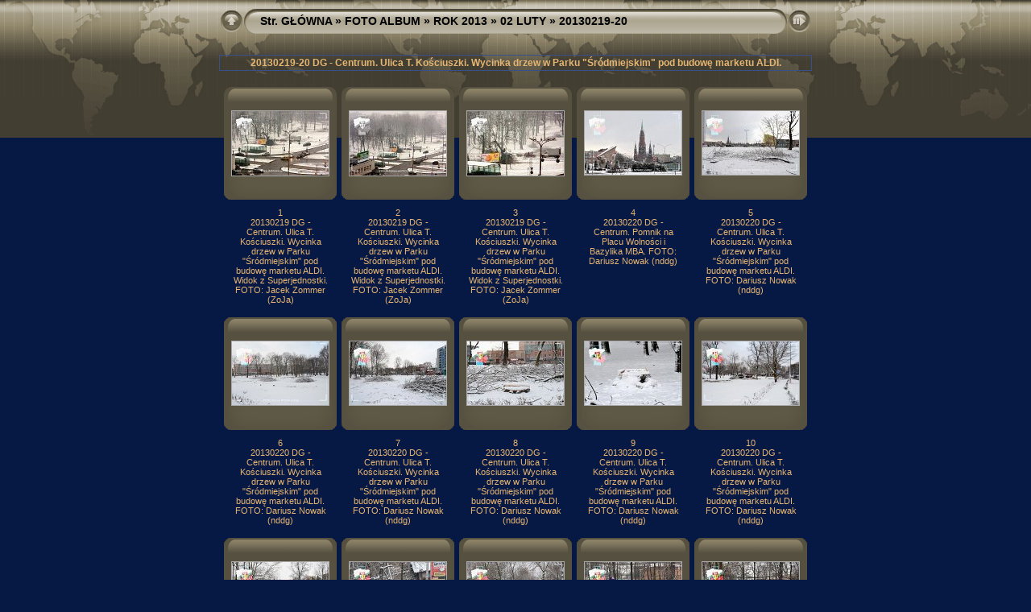

--- FILE ---
content_type: text/html
request_url: https://dabrowa.pl/DG_FOTO_ALBUM/ALBUM/ROK_2013/02_LUTY/20130219-20/index.html
body_size: 39411
content:
<!DOCTYPE html PUBLIC "-//W3C//DTD XHTML 1.0 Transitional//EN" "http://www.w3.org/TR/xhtml1/DTD/xhtml1-transitional.dtd">
<html xmlns="http://www.w3.org/1999/xhtml" lang="pl" xml:lang="pl">

<!-- Free version -->
<!-- saved from url=(0014)about:internet -->
<!-- saved from url=(0014)about:internet -->
<head>
<title>Str. GŁÓWNA/FOTO ALBUM/ROK 2013/02 LUTY/20130219-20</title>
<meta http-equiv="Content-Type" content="text/html;charset=UTF-8" />
<meta name="Keywords" content="photo,album,gallery,20130219-20" />
<meta name="Description" content="20130219-20 DG - Centrum. Ulica T. Kościuszki. Wycinka drzew w Parku &quot;Śródmiejskim&quot; pod budowę marketu ALDI." />
<meta http-equiv="Page-Enter" content="blendTrans(Duration=)" />
<meta http-equiv="Page-Exit" content="blendTrans(Duration=)" />
<script type="text/javascript">
/* <![CDATA[ */
function preventDefault(e) {
	if (document.addEventListener) e.preventDefault();
	else e.returnValue=false;
	return false;
}
function keypress(e) {
	if(typeof _jaWidgetFocus != 'undefined' && _jaWidgetFocus) return true;
	if(!e) var e = window.event;
	if(e.keyCode) keyCode = e.keyCode; 
	else if(e.which) keyCode = e.which;
	switch(keyCode) {
		case 8: window.location="../index.html"; return preventDefault(e); break;
		case 63273: case 36: window.location="index.html"; return preventDefault(e); break;
		case 63275: case 35: window.location="index.html"; return preventDefault(e); break;
		case 32: show_down(); setTimeout('show_out()', 200); return preventDefault(e); break;
		case 13: window.location="slides/20130219x01_pldg_centrum_kosciuszki_park-srodmiejski_wycinka_zoja.html?show_param=4"; return preventDefault(e); break;
	}
	return true;
}
function setuplisteners() {
	if (document.addEventListener) document.addEventListener('keypress',keypress,false);
	else if (document.attachEvent) document.attachEvent('onkeydown',keypress);
}
up0 = new Image(31,31); up0.src = "../../../res/up.gif";
up1 = new Image(31,31); up1.src = "../../../res/up1.gif";
next0 = new Image(31,31); next0.src = "../../../res/next.gif";
next1 = new Image(31,31); next1.src = "../../../res/next1.gif";
prev0 = new Image(31,31); prev0.src = "../../../res/prev.gif";
prev1 = new Image(31,31); prev1.src = "../../../res/prev1.gif";
show0 = new Image(31,31);show0.src = "../../../res/show.gif";
show1 = new Image(31,31);show1.src = "../../../res/show1.gif";
stop0 = new Image(31,31);stop0.src = "../../../res/stop.gif";
stop1 = new Image(31,31);stop1.src = "../../../res/stop1.gif";

var delay = 4;
function show_over() { 
	document.getElementById("show").src = show1.src;;
}
function show_out() { 
	document.getElementById("show").src = show0.src;
}
function show_down() { 
	window.location="slides/20130219x01_pldg_centrum_kosciuszki_park-srodmiejski_wycinka_zoja.html?show_param="+delay+ "";
}
function change_delay() { 
	delay = prompt('opóźnienie', 4);
}
function redirect() {
}
function generatenew(fDays) {
  now = new Date();
  nDays = now.getTime() / 86400000;
  if((nDays - fDays) <= 7)
    document.write('<span class="newlabel">&nbsp;NOWY&nbsp;<\/span>&nbsp;');
}

top.window.moveTo(0,0);
if (document.all) {
	top.window.resizeTo(screen.availWidth,screen.availHeight);
}
else if (document.layers || document.getElementById) {
	if (top.window.outerHeight < screen.availHeight || top.window.outerWidth < screen.availWidth) {
		top.window.outerHeight = screen.availHeight;
		top.window.outerWidth = screen.availWidth;
	}
}
window.onload = function() {
	setuplisteners();
};
/* ]]> */
</script>



<link rel="stylesheet" type="text/css" href="../../../res/styles.css" />
<link rel="alternate" href="album.rss" type="application/rss+xml"/>
</head>

<body id="body">
<div style="margin-left:auto; margin-right:auto; padding-bottom:10px; text-align:center;">
<table style="height:54px;" align="center" cellspacing="0" cellpadding="0" border="0">
<tr><td>
<!-- Header of index pages -->
<table style="width:736px;" cellspacing="0" cellpadding="0" border="0">
<tr>
<td style="width:31px">
    <a href="../index.html"><img style="border:0;" src="../../../res/up.gif" onmouseover="this.src=up1.src" onmouseout="this.src=up0.src" width="31" height="31" title=" Do góry jeden poziom " alt="Up" id="up" /></a></td>
<td style="width:20px;">
  <img style="border:0;" src="../../../res/hdr_left.gif" alt="" /></td>
<td style="text-align:left; background:transparent url(../../../res/hdr_mid.gif); background-repeat: repeat-x; white-space:nowrap;" class="title"><a href="http://www.dabrowa.biz" target="_parent">Str. GŁÓWNA</a> &raquo; <a href="../../../index.html">FOTO ALBUM</a> &raquo; <a href="../../index.html">ROK 2013</a> &raquo; <a href="../index.html">02 LUTY</a> &raquo; 20130219-20 </td>
<td style="width:20px;">
  <img style="border:0;" src="../../../res/hdr_right.gif" alt="" /></td>
<td style="width:31px;"> <!-- Start/Stop slideshow button -->
  <a href="javascript:void(0)"><img style="border:0;" onmouseover="show_over();" onmouseout="show_out();" onmousedown="show_down();" ondblclick="change_delay();" src="../../../res/show.gif" width="31" height="31" title=" Uruchom/zatrzymaj pokaz slajdów - Podwójne kliknięcie, aby zmienić szybkość " alt="Slideshow" id="show" /></a></td>
</tr></table>
</td></tr></table>
<br />
<table style="width:736px;" align="center" class="infotable" cellspacing="0" cellpadding="2">
<tr><td align="center" class="comment">20130219-20 DG - Centrum. Ulica T. Kościuszki. Wycinka drzew w Parku "Śródmiejskim" pod budowę marketu ALDI.</td></tr>

</table><br />



<!-- Thumbnail images -->

<table align="center" cellspacing="6" cellpadding="0" border="0">
<tr><td style="vertical-align:top; text-align:center;"><table width="140" align="center" border="0" cellspacing="0" cellpadding="0">
<tr><td style="width:140px; height:140px; background:url(../../../res/dia.gif); background-repeat:no-repeat; margin-left:auto; margin-right:auto; text-align:center;">
<a href="slides/20130219x01_pldg_centrum_kosciuszki_park-srodmiejski_wycinka_zoja.html">
<img  class="image" src="thumbs/20130219x01_pldg_centrum_kosciuszki_park-srodmiejski_wycinka_zoja.jpg" width="120" height="80" title=" 20130219 DG - Centrum. Ulica T. Kościuszki. Wycinka drzew w Parku &quot;Śródmiejskim&quot; pod budowę marketu ALDI. Widok z Superjednostki. FOTO: Jacek Zommer (ZoJa) " alt="20130219x01_pldg_centrum_kosciuszki_park-srodmiejski_wycinka_zoja" /></a></td></tr>
</table>
<div style="width:120px; padding:10px; overflow:hidden; text-align:center;" class="smalltxt">
<script type="text/javascript">generatenew(15756);</script><a href="slides/20130219x01_pldg_centrum_kosciuszki_park-srodmiejski_wycinka_zoja.html">1</a><br /><a href="slides/20130219x01_pldg_centrum_kosciuszki_park-srodmiejski_wycinka_zoja.html">20130219 DG - Centrum. Ulica T. Kościuszki. Wycinka drzew w Parku "Śródmiejskim" pod budowę marketu ALDI. Widok z Superjednostki. FOTO: Jacek Zommer (ZoJa)</a>
</div>
</td>
<td style="vertical-align:top; text-align:center;"><table width="140" align="center" border="0" cellspacing="0" cellpadding="0">
<tr><td style="width:140px; height:140px; background:url(../../../res/dia.gif); background-repeat:no-repeat; margin-left:auto; margin-right:auto; text-align:center;">
<a href="slides/20130219x02_pldg_centrum_kosciuszki_park-srodmiejski_wycinka_zoja.html">
<img  class="image" src="thumbs/20130219x02_pldg_centrum_kosciuszki_park-srodmiejski_wycinka_zoja.jpg" width="120" height="80" title=" 20130219 DG - Centrum. Ulica T. Kościuszki. Wycinka drzew w Parku &quot;Śródmiejskim&quot; pod budowę marketu ALDI. Widok z Superjednostki. FOTO: Jacek Zommer (ZoJa) " alt="20130219x02_pldg_centrum_kosciuszki_park-srodmiejski_wycinka_zoja" /></a></td></tr>
</table>
<div style="width:120px; padding:10px; overflow:hidden; text-align:center;" class="smalltxt">
<script type="text/javascript">generatenew(15756);</script><a href="slides/20130219x02_pldg_centrum_kosciuszki_park-srodmiejski_wycinka_zoja.html">2</a><br /><a href="slides/20130219x02_pldg_centrum_kosciuszki_park-srodmiejski_wycinka_zoja.html">20130219 DG - Centrum. Ulica T. Kościuszki. Wycinka drzew w Parku "Śródmiejskim" pod budowę marketu ALDI. Widok z Superjednostki. FOTO: Jacek Zommer (ZoJa)</a>
</div>
</td>
<td style="vertical-align:top; text-align:center;"><table width="140" align="center" border="0" cellspacing="0" cellpadding="0">
<tr><td style="width:140px; height:140px; background:url(../../../res/dia.gif); background-repeat:no-repeat; margin-left:auto; margin-right:auto; text-align:center;">
<a href="slides/20130219x03_pldg_centrum_kosciuszki_park-srodmiejski_wycinka_zoja.html">
<img  class="image" src="thumbs/20130219x03_pldg_centrum_kosciuszki_park-srodmiejski_wycinka_zoja.jpg" width="120" height="80" title=" 20130219 DG - Centrum. Ulica T. Kościuszki. Wycinka drzew w Parku &quot;Śródmiejskim&quot; pod budowę marketu ALDI. Widok z Superjednostki. FOTO: Jacek Zommer (ZoJa) " alt="20130219x03_pldg_centrum_kosciuszki_park-srodmiejski_wycinka_zoja" /></a></td></tr>
</table>
<div style="width:120px; padding:10px; overflow:hidden; text-align:center;" class="smalltxt">
<script type="text/javascript">generatenew(15756);</script><a href="slides/20130219x03_pldg_centrum_kosciuszki_park-srodmiejski_wycinka_zoja.html">3</a><br /><a href="slides/20130219x03_pldg_centrum_kosciuszki_park-srodmiejski_wycinka_zoja.html">20130219 DG - Centrum. Ulica T. Kościuszki. Wycinka drzew w Parku "Śródmiejskim" pod budowę marketu ALDI. Widok z Superjednostki. FOTO: Jacek Zommer (ZoJa)</a>
</div>
</td>
<td style="vertical-align:top; text-align:center;"><table width="140" align="center" border="0" cellspacing="0" cellpadding="0">
<tr><td style="width:140px; height:140px; background:url(../../../res/dia.gif); background-repeat:no-repeat; margin-left:auto; margin-right:auto; text-align:center;">
<a href="slides/20130220_01_pldg_centrum_kosciuszki_park-srodmiejski_wycinka_protest.html">
<img  class="image" src="thumbs/20130220_01_pldg_centrum_kosciuszki_park-srodmiejski_wycinka_protest.jpg" width="120" height="79" title=" 20130220 DG - Centrum. Pomnik na Placu Wolności i Bazylika MBA. FOTO: Dariusz Nowak (nddg) " alt="20130220_01_pldg_centrum_kosciuszki_park-srodmiejski_wycinka_protest" /></a></td></tr>
</table>
<div style="width:120px; padding:10px; overflow:hidden; text-align:center;" class="smalltxt">
<script type="text/javascript">generatenew(15756);</script><a href="slides/20130220_01_pldg_centrum_kosciuszki_park-srodmiejski_wycinka_protest.html">4</a><br /><a href="slides/20130220_01_pldg_centrum_kosciuszki_park-srodmiejski_wycinka_protest.html">20130220 DG - Centrum. Pomnik na Placu Wolności i Bazylika MBA. FOTO: Dariusz Nowak (nddg)</a>
</div>
</td>
<td style="vertical-align:top; text-align:center;"><table width="140" align="center" border="0" cellspacing="0" cellpadding="0">
<tr><td style="width:140px; height:140px; background:url(../../../res/dia.gif); background-repeat:no-repeat; margin-left:auto; margin-right:auto; text-align:center;">
<a href="slides/20130220_02_pldg_centrum_kosciuszki_park-srodmiejski_wycinka_protest.html">
<img  class="image" src="thumbs/20130220_02_pldg_centrum_kosciuszki_park-srodmiejski_wycinka_protest.jpg" width="120" height="79" title=" 20130220 DG - Centrum. Ulica T. Kościuszki. Wycinka drzew w Parku &quot;Śródmiejskim&quot; pod budowę marketu ALDI. FOTO: Dariusz Nowak (nddg) " alt="20130220_02_pldg_centrum_kosciuszki_park-srodmiejski_wycinka_protest" /></a></td></tr>
</table>
<div style="width:120px; padding:10px; overflow:hidden; text-align:center;" class="smalltxt">
<script type="text/javascript">generatenew(15756);</script><a href="slides/20130220_02_pldg_centrum_kosciuszki_park-srodmiejski_wycinka_protest.html">5</a><br /><a href="slides/20130220_02_pldg_centrum_kosciuszki_park-srodmiejski_wycinka_protest.html">20130220 DG - Centrum. Ulica T. Kościuszki. Wycinka drzew w Parku "Śródmiejskim" pod budowę marketu ALDI. FOTO: Dariusz Nowak (nddg)</a>
</div>
</td></tr>
<tr><td style="vertical-align:top; text-align:center;"><table width="140" align="center" border="0" cellspacing="0" cellpadding="0">
<tr><td style="width:140px; height:140px; background:url(../../../res/dia.gif); background-repeat:no-repeat; margin-left:auto; margin-right:auto; text-align:center;">
<a href="slides/20130220_03_pldg_centrum_kosciuszki_park-srodmiejski_wycinka_protest.html">
<img  class="image" src="thumbs/20130220_03_pldg_centrum_kosciuszki_park-srodmiejski_wycinka_protest.jpg" width="120" height="79" title=" 20130220 DG - Centrum. Ulica T. Kościuszki. Wycinka drzew w Parku &quot;Śródmiejskim&quot; pod budowę marketu ALDI. FOTO: Dariusz Nowak (nddg) " alt="20130220_03_pldg_centrum_kosciuszki_park-srodmiejski_wycinka_protest" /></a></td></tr>
</table>
<div style="width:120px; padding:10px; overflow:hidden; text-align:center;" class="smalltxt">
<script type="text/javascript">generatenew(15756);</script><a href="slides/20130220_03_pldg_centrum_kosciuszki_park-srodmiejski_wycinka_protest.html">6</a><br /><a href="slides/20130220_03_pldg_centrum_kosciuszki_park-srodmiejski_wycinka_protest.html">20130220 DG - Centrum. Ulica T. Kościuszki. Wycinka drzew w Parku "Śródmiejskim" pod budowę marketu ALDI. FOTO: Dariusz Nowak (nddg)</a>
</div>
</td>
<td style="vertical-align:top; text-align:center;"><table width="140" align="center" border="0" cellspacing="0" cellpadding="0">
<tr><td style="width:140px; height:140px; background:url(../../../res/dia.gif); background-repeat:no-repeat; margin-left:auto; margin-right:auto; text-align:center;">
<a href="slides/20130220_05_pldg_centrum_kosciuszki_park-srodmiejski_wycinka_protest.html">
<img  class="image" src="thumbs/20130220_05_pldg_centrum_kosciuszki_park-srodmiejski_wycinka_protest.jpg" width="120" height="79" title=" 20130220 DG - Centrum. Ulica T. Kościuszki. Wycinka drzew w Parku &quot;Śródmiejskim&quot; pod budowę marketu ALDI. FOTO: Dariusz Nowak (nddg) " alt="20130220_05_pldg_centrum_kosciuszki_park-srodmiejski_wycinka_protest" /></a></td></tr>
</table>
<div style="width:120px; padding:10px; overflow:hidden; text-align:center;" class="smalltxt">
<script type="text/javascript">generatenew(15756);</script><a href="slides/20130220_05_pldg_centrum_kosciuszki_park-srodmiejski_wycinka_protest.html">7</a><br /><a href="slides/20130220_05_pldg_centrum_kosciuszki_park-srodmiejski_wycinka_protest.html">20130220 DG - Centrum. Ulica T. Kościuszki. Wycinka drzew w Parku "Śródmiejskim" pod budowę marketu ALDI. FOTO: Dariusz Nowak (nddg)</a>
</div>
</td>
<td style="vertical-align:top; text-align:center;"><table width="140" align="center" border="0" cellspacing="0" cellpadding="0">
<tr><td style="width:140px; height:140px; background:url(../../../res/dia.gif); background-repeat:no-repeat; margin-left:auto; margin-right:auto; text-align:center;">
<a href="slides/20130220_06_pldg_centrum_kosciuszki_park-srodmiejski_wycinka_protest.html">
<img  class="image" src="thumbs/20130220_06_pldg_centrum_kosciuszki_park-srodmiejski_wycinka_protest.jpg" width="120" height="79" title=" 20130220 DG - Centrum. Ulica T. Kościuszki. Wycinka drzew w Parku &quot;Śródmiejskim&quot; pod budowę marketu ALDI. FOTO: Dariusz Nowak (nddg) " alt="20130220_06_pldg_centrum_kosciuszki_park-srodmiejski_wycinka_protest" /></a></td></tr>
</table>
<div style="width:120px; padding:10px; overflow:hidden; text-align:center;" class="smalltxt">
<script type="text/javascript">generatenew(15756);</script><a href="slides/20130220_06_pldg_centrum_kosciuszki_park-srodmiejski_wycinka_protest.html">8</a><br /><a href="slides/20130220_06_pldg_centrum_kosciuszki_park-srodmiejski_wycinka_protest.html">20130220 DG - Centrum. Ulica T. Kościuszki. Wycinka drzew w Parku "Śródmiejskim" pod budowę marketu ALDI. FOTO: Dariusz Nowak (nddg)</a>
</div>
</td>
<td style="vertical-align:top; text-align:center;"><table width="140" align="center" border="0" cellspacing="0" cellpadding="0">
<tr><td style="width:140px; height:140px; background:url(../../../res/dia.gif); background-repeat:no-repeat; margin-left:auto; margin-right:auto; text-align:center;">
<a href="slides/20130220_08_pldg_centrum_kosciuszki_park-srodmiejski_wycinka_protest.html">
<img  class="image" src="thumbs/20130220_08_pldg_centrum_kosciuszki_park-srodmiejski_wycinka_protest.jpg" width="120" height="79" title=" 20130220 DG - Centrum. Ulica T. Kościuszki. Wycinka drzew w Parku &quot;Śródmiejskim&quot; pod budowę marketu ALDI. FOTO: Dariusz Nowak (nddg) " alt="20130220_08_pldg_centrum_kosciuszki_park-srodmiejski_wycinka_protest" /></a></td></tr>
</table>
<div style="width:120px; padding:10px; overflow:hidden; text-align:center;" class="smalltxt">
<script type="text/javascript">generatenew(15756);</script><a href="slides/20130220_08_pldg_centrum_kosciuszki_park-srodmiejski_wycinka_protest.html">9</a><br /><a href="slides/20130220_08_pldg_centrum_kosciuszki_park-srodmiejski_wycinka_protest.html">20130220 DG - Centrum. Ulica T. Kościuszki. Wycinka drzew w Parku "Śródmiejskim" pod budowę marketu ALDI. FOTO: Dariusz Nowak (nddg)</a>
</div>
</td>
<td style="vertical-align:top; text-align:center;"><table width="140" align="center" border="0" cellspacing="0" cellpadding="0">
<tr><td style="width:140px; height:140px; background:url(../../../res/dia.gif); background-repeat:no-repeat; margin-left:auto; margin-right:auto; text-align:center;">
<a href="slides/20130220_09_pldg_centrum_kosciuszki_park-srodmiejski_wycinka_protest.html">
<img  class="image" src="thumbs/20130220_09_pldg_centrum_kosciuszki_park-srodmiejski_wycinka_protest.jpg" width="120" height="79" title=" 20130220 DG - Centrum. Ulica T. Kościuszki. Wycinka drzew w Parku &quot;Śródmiejskim&quot; pod budowę marketu ALDI. FOTO: Dariusz Nowak (nddg) " alt="20130220_09_pldg_centrum_kosciuszki_park-srodmiejski_wycinka_protest" /></a></td></tr>
</table>
<div style="width:120px; padding:10px; overflow:hidden; text-align:center;" class="smalltxt">
<script type="text/javascript">generatenew(15756);</script><a href="slides/20130220_09_pldg_centrum_kosciuszki_park-srodmiejski_wycinka_protest.html">10</a><br /><a href="slides/20130220_09_pldg_centrum_kosciuszki_park-srodmiejski_wycinka_protest.html">20130220 DG - Centrum. Ulica T. Kościuszki. Wycinka drzew w Parku "Śródmiejskim" pod budowę marketu ALDI. FOTO: Dariusz Nowak (nddg)</a>
</div>
</td></tr>
<tr><td style="vertical-align:top; text-align:center;"><table width="140" align="center" border="0" cellspacing="0" cellpadding="0">
<tr><td style="width:140px; height:140px; background:url(../../../res/dia.gif); background-repeat:no-repeat; margin-left:auto; margin-right:auto; text-align:center;">
<a href="slides/20130220_10_pldg_centrum_kosciuszki_park-srodmiejski_wycinka_protest.html">
<img  class="image" src="thumbs/20130220_10_pldg_centrum_kosciuszki_park-srodmiejski_wycinka_protest.jpg" width="120" height="79" title=" 20130220 DG - Centrum. Ulica T. Kościuszki. Wycinka drzew w Parku &quot;Śródmiejskim&quot; pod budowę marketu ALDI. FOTO: Dariusz Nowak (nddg) " alt="20130220_10_pldg_centrum_kosciuszki_park-srodmiejski_wycinka_protest" /></a></td></tr>
</table>
<div style="width:120px; padding:10px; overflow:hidden; text-align:center;" class="smalltxt">
<script type="text/javascript">generatenew(15756);</script><a href="slides/20130220_10_pldg_centrum_kosciuszki_park-srodmiejski_wycinka_protest.html">11</a><br /><a href="slides/20130220_10_pldg_centrum_kosciuszki_park-srodmiejski_wycinka_protest.html">20130220 DG - Centrum. Ulica T. Kościuszki. Wycinka drzew w Parku "Śródmiejskim" pod budowę marketu ALDI. FOTO: Dariusz Nowak (nddg)</a>
</div>
</td>
<td style="vertical-align:top; text-align:center;"><table width="140" align="center" border="0" cellspacing="0" cellpadding="0">
<tr><td style="width:140px; height:140px; background:url(../../../res/dia.gif); background-repeat:no-repeat; margin-left:auto; margin-right:auto; text-align:center;">
<a href="slides/20130220_12_pldg_centrum_kosciuszki_park-srodmiejski_wycinka_protest.html">
<img  class="image" src="thumbs/20130220_12_pldg_centrum_kosciuszki_park-srodmiejski_wycinka_protest.jpg" width="120" height="79" title=" 20130220 DG - Centrum. Ulica T. Kościuszki. Wycinka drzew w Parku &quot;Śródmiejskim&quot; pod budowę marketu ALDI. FOTO: Dariusz Nowak (nddg) " alt="20130220_12_pldg_centrum_kosciuszki_park-srodmiejski_wycinka_protest" /></a></td></tr>
</table>
<div style="width:120px; padding:10px; overflow:hidden; text-align:center;" class="smalltxt">
<script type="text/javascript">generatenew(15756);</script><a href="slides/20130220_12_pldg_centrum_kosciuszki_park-srodmiejski_wycinka_protest.html">12</a><br /><a href="slides/20130220_12_pldg_centrum_kosciuszki_park-srodmiejski_wycinka_protest.html">20130220 DG - Centrum. Ulica T. Kościuszki. Wycinka drzew w Parku "Śródmiejskim" pod budowę marketu ALDI. FOTO: Dariusz Nowak (nddg)</a>
</div>
</td>
<td style="vertical-align:top; text-align:center;"><table width="140" align="center" border="0" cellspacing="0" cellpadding="0">
<tr><td style="width:140px; height:140px; background:url(../../../res/dia.gif); background-repeat:no-repeat; margin-left:auto; margin-right:auto; text-align:center;">
<a href="slides/20130220_13_pldg_centrum_kosciuszki_park-srodmiejski_wycinka_protest.html">
<img  class="image" src="thumbs/20130220_13_pldg_centrum_kosciuszki_park-srodmiejski_wycinka_protest.jpg" width="120" height="79" title=" 20130220 DG - Centrum. Ulica T. Kościuszki. Wycinka drzew w Parku &quot;Śródmiejskim&quot; pod budowę marketu ALDI. FOTO: Dariusz Nowak (nddg) " alt="20130220_13_pldg_centrum_kosciuszki_park-srodmiejski_wycinka_protest" /></a></td></tr>
</table>
<div style="width:120px; padding:10px; overflow:hidden; text-align:center;" class="smalltxt">
<script type="text/javascript">generatenew(15756);</script><a href="slides/20130220_13_pldg_centrum_kosciuszki_park-srodmiejski_wycinka_protest.html">13</a><br /><a href="slides/20130220_13_pldg_centrum_kosciuszki_park-srodmiejski_wycinka_protest.html">20130220 DG - Centrum. Ulica T. Kościuszki. Wycinka drzew w Parku "Śródmiejskim" pod budowę marketu ALDI. FOTO: Dariusz Nowak (nddg)</a>
</div>
</td>
<td style="vertical-align:top; text-align:center;"><table width="140" align="center" border="0" cellspacing="0" cellpadding="0">
<tr><td style="width:140px; height:140px; background:url(../../../res/dia.gif); background-repeat:no-repeat; margin-left:auto; margin-right:auto; text-align:center;">
<a href="slides/20130220_14_pldg_centrum_kosciuszki_park-srodmiejski_wycinka_protest.html">
<img  class="image" src="thumbs/20130220_14_pldg_centrum_kosciuszki_park-srodmiejski_wycinka_protest.jpg" width="120" height="79" title=" 20130220 DG - Centrum. Ulica T. Kościuszki. Wycinka drzew w Parku &quot;Śródmiejskim&quot; pod budowę marketu ALDI. Protest mieszkańców. FOTO: Dariusz Nowak (nddg) " alt="20130220_14_pldg_centrum_kosciuszki_park-srodmiejski_wycinka_protest" /></a></td></tr>
</table>
<div style="width:120px; padding:10px; overflow:hidden; text-align:center;" class="smalltxt">
<script type="text/javascript">generatenew(15756);</script><a href="slides/20130220_14_pldg_centrum_kosciuszki_park-srodmiejski_wycinka_protest.html">14</a><br /><a href="slides/20130220_14_pldg_centrum_kosciuszki_park-srodmiejski_wycinka_protest.html">20130220 DG - Centrum. Ulica T. Kościuszki. Wycinka drzew w Parku "Śródmiejskim" pod budowę marketu ALDI. Protest mieszkańców. FOTO: Dariusz Nowak (nddg)</a>
</div>
</td>
<td style="vertical-align:top; text-align:center;"><table width="140" align="center" border="0" cellspacing="0" cellpadding="0">
<tr><td style="width:140px; height:140px; background:url(../../../res/dia.gif); background-repeat:no-repeat; margin-left:auto; margin-right:auto; text-align:center;">
<a href="slides/20130220_15_pldg_centrum_kosciuszki_park-srodmiejski_wycinka_protest.html">
<img  class="image" src="thumbs/20130220_15_pldg_centrum_kosciuszki_park-srodmiejski_wycinka_protest.jpg" width="120" height="79" title=" 20130220 DG - Centrum. Ulica T. Kościuszki. Wycinka drzew w Parku &quot;Śródmiejskim&quot; pod budowę marketu ALDI. Protest mieszkańców. FOTO: Dariusz Nowak (nddg) " alt="20130220_15_pldg_centrum_kosciuszki_park-srodmiejski_wycinka_protest" /></a></td></tr>
</table>
<div style="width:120px; padding:10px; overflow:hidden; text-align:center;" class="smalltxt">
<script type="text/javascript">generatenew(15756);</script><a href="slides/20130220_15_pldg_centrum_kosciuszki_park-srodmiejski_wycinka_protest.html">15</a><br /><a href="slides/20130220_15_pldg_centrum_kosciuszki_park-srodmiejski_wycinka_protest.html">20130220 DG - Centrum. Ulica T. Kościuszki. Wycinka drzew w Parku "Śródmiejskim" pod budowę marketu ALDI. Protest mieszkańców. FOTO: Dariusz Nowak (nddg)</a>
</div>
</td></tr>
<tr><td style="vertical-align:top; text-align:center;"><table width="140" align="center" border="0" cellspacing="0" cellpadding="0">
<tr><td style="width:140px; height:140px; background:url(../../../res/dia.gif); background-repeat:no-repeat; margin-left:auto; margin-right:auto; text-align:center;">
<a href="slides/20130220_16_pldg_centrum_kosciuszki_park-srodmiejski_wycinka_protest.html">
<img  class="image" src="thumbs/20130220_16_pldg_centrum_kosciuszki_park-srodmiejski_wycinka_protest.jpg" width="120" height="79" title=" 20130220 DG - Centrum. Ulica T. Kościuszki. Wycinka drzew w Parku &quot;Śródmiejskim&quot; pod budowę marketu ALDI. Protest mieszkańców. Bass Taipan i Robert Strzała. FOTO: Dariusz Nowak (nddg) " alt="20130220_16_pldg_centrum_kosciuszki_park-srodmiejski_wycinka_protest" /></a></td></tr>
</table>
<div style="width:120px; padding:10px; overflow:hidden; text-align:center;" class="smalltxt">
<script type="text/javascript">generatenew(15756);</script><a href="slides/20130220_16_pldg_centrum_kosciuszki_park-srodmiejski_wycinka_protest.html">16</a><br /><a href="slides/20130220_16_pldg_centrum_kosciuszki_park-srodmiejski_wycinka_protest.html">20130220 DG - Centrum. Ulica T. Kościuszki. Wycinka drzew w Parku "Śródmiejskim" pod budowę marketu ALDI. Protest mieszkańców. Bass Taipan i Robert Strzała. FOTO: Dariusz Nowak (nddg)</a>
</div>
</td>
<td style="vertical-align:top; text-align:center;"><table width="140" align="center" border="0" cellspacing="0" cellpadding="0">
<tr><td style="width:140px; height:140px; background:url(../../../res/dia.gif); background-repeat:no-repeat; margin-left:auto; margin-right:auto; text-align:center;">
<a href="slides/20130220_17_pldg_centrum_kosciuszki_park-srodmiejski_wycinka_protest.html">
<img  class="image" src="thumbs/20130220_17_pldg_centrum_kosciuszki_park-srodmiejski_wycinka_protest.jpg" width="120" height="79" title=" 20130220 DG - Centrum. Ulica T. Kościuszki. Wycinka drzew w Parku &quot;Śródmiejskim&quot; pod budowę marketu ALDI. Protest mieszkańców. Bass Taipan i Robert Strzała. FOTO: Dariusz Nowak (nddg) " alt="20130220_17_pldg_centrum_kosciuszki_park-srodmiejski_wycinka_protest" /></a></td></tr>
</table>
<div style="width:120px; padding:10px; overflow:hidden; text-align:center;" class="smalltxt">
<script type="text/javascript">generatenew(15756);</script><a href="slides/20130220_17_pldg_centrum_kosciuszki_park-srodmiejski_wycinka_protest.html">17</a><br /><a href="slides/20130220_17_pldg_centrum_kosciuszki_park-srodmiejski_wycinka_protest.html">20130220 DG - Centrum. Ulica T. Kościuszki. Wycinka drzew w Parku "Śródmiejskim" pod budowę marketu ALDI. Protest mieszkańców. Bass Taipan i Robert Strzała. FOTO: Dariusz Nowak (nddg)</a>
</div>
</td>
<td style="vertical-align:top; text-align:center;"><table width="140" align="center" border="0" cellspacing="0" cellpadding="0">
<tr><td style="width:140px; height:140px; background:url(../../../res/dia.gif); background-repeat:no-repeat; margin-left:auto; margin-right:auto; text-align:center;">
<a href="slides/20130220_18_pldg_centrum_kosciuszki_park-srodmiejski_wycinka_protest.html">
<img  class="image" src="thumbs/20130220_18_pldg_centrum_kosciuszki_park-srodmiejski_wycinka_protest.jpg" width="120" height="79" title=" 20130220 DG - Centrum. Ulica T. Kościuszki. Wycinka drzew w Parku &quot;Śródmiejskim&quot; pod budowę marketu ALDI. FOTO: Dariusz Nowak (nddg) " alt="20130220_18_pldg_centrum_kosciuszki_park-srodmiejski_wycinka_protest" /></a></td></tr>
</table>
<div style="width:120px; padding:10px; overflow:hidden; text-align:center;" class="smalltxt">
<script type="text/javascript">generatenew(15756);</script><a href="slides/20130220_18_pldg_centrum_kosciuszki_park-srodmiejski_wycinka_protest.html">18</a><br /><a href="slides/20130220_18_pldg_centrum_kosciuszki_park-srodmiejski_wycinka_protest.html">20130220 DG - Centrum. Ulica T. Kościuszki. Wycinka drzew w Parku "Śródmiejskim" pod budowę marketu ALDI. FOTO: Dariusz Nowak (nddg)</a>
</div>
</td>
<td style="vertical-align:top; text-align:center;"><table width="140" align="center" border="0" cellspacing="0" cellpadding="0">
<tr><td style="width:140px; height:140px; background:url(../../../res/dia.gif); background-repeat:no-repeat; margin-left:auto; margin-right:auto; text-align:center;">
<a href="slides/20130220_19_pldg_centrum_kosciuszki_park-srodmiejski_wycinka_protest.html">
<img  class="image" src="thumbs/20130220_19_pldg_centrum_kosciuszki_park-srodmiejski_wycinka_protest.jpg" width="120" height="79" title=" 20130220 DG - Centrum. Ulica T. Kościuszki. Wycinka drzew w Parku &quot;Śródmiejskim&quot; pod budowę marketu ALDI. FOTO: Dariusz Nowak (nddg) " alt="20130220_19_pldg_centrum_kosciuszki_park-srodmiejski_wycinka_protest" /></a></td></tr>
</table>
<div style="width:120px; padding:10px; overflow:hidden; text-align:center;" class="smalltxt">
<script type="text/javascript">generatenew(15756);</script><a href="slides/20130220_19_pldg_centrum_kosciuszki_park-srodmiejski_wycinka_protest.html">19</a><br /><a href="slides/20130220_19_pldg_centrum_kosciuszki_park-srodmiejski_wycinka_protest.html">20130220 DG - Centrum. Ulica T. Kościuszki. Wycinka drzew w Parku "Śródmiejskim" pod budowę marketu ALDI. FOTO: Dariusz Nowak (nddg)</a>
</div>
</td>
<td style="vertical-align:top; text-align:center;"><table width="140" align="center" border="0" cellspacing="0" cellpadding="0">
<tr><td style="width:140px; height:140px; background:url(../../../res/dia.gif); background-repeat:no-repeat; margin-left:auto; margin-right:auto; text-align:center;">
<a href="slides/20130220_20_pldg_centrum_kosciuszki_park-srodmiejski_wycinka_protest.html">
<img  class="image" src="thumbs/20130220_20_pldg_centrum_kosciuszki_park-srodmiejski_wycinka_protest.jpg" width="120" height="79" title=" 20130220 DG - Centrum. Ulica T. Kościuszki. Wycinka drzew w Parku &quot;Śródmiejskim&quot; pod budowę marketu ALDI. FOTO: Dariusz Nowak (nddg) " alt="20130220_20_pldg_centrum_kosciuszki_park-srodmiejski_wycinka_protest" /></a></td></tr>
</table>
<div style="width:120px; padding:10px; overflow:hidden; text-align:center;" class="smalltxt">
<script type="text/javascript">generatenew(15756);</script><a href="slides/20130220_20_pldg_centrum_kosciuszki_park-srodmiejski_wycinka_protest.html">20</a><br /><a href="slides/20130220_20_pldg_centrum_kosciuszki_park-srodmiejski_wycinka_protest.html">20130220 DG - Centrum. Ulica T. Kościuszki. Wycinka drzew w Parku "Śródmiejskim" pod budowę marketu ALDI. FOTO: Dariusz Nowak (nddg)</a>
</div>
</td></tr>
<tr><td style="vertical-align:top; text-align:center;"><table width="140" align="center" border="0" cellspacing="0" cellpadding="0">
<tr><td style="width:140px; height:140px; background:url(../../../res/dia.gif); background-repeat:no-repeat; margin-left:auto; margin-right:auto; text-align:center;">
<a href="slides/20130220_21_pldg_centrum_kosciuszki_park-srodmiejski_wycinka_protest.html">
<img  class="image" src="thumbs/20130220_21_pldg_centrum_kosciuszki_park-srodmiejski_wycinka_protest.jpg" width="120" height="79" title=" 20130220 DG - Centrum. Ulica T. Kościuszki. Wycinka drzew w Parku &quot;Śródmiejskim&quot; pod budowę marketu ALDI. FOTO: Dariusz Nowak (nddg) " alt="20130220_21_pldg_centrum_kosciuszki_park-srodmiejski_wycinka_protest" /></a></td></tr>
</table>
<div style="width:120px; padding:10px; overflow:hidden; text-align:center;" class="smalltxt">
<script type="text/javascript">generatenew(15756);</script><a href="slides/20130220_21_pldg_centrum_kosciuszki_park-srodmiejski_wycinka_protest.html">21</a><br /><a href="slides/20130220_21_pldg_centrum_kosciuszki_park-srodmiejski_wycinka_protest.html">20130220 DG - Centrum. Ulica T. Kościuszki. Wycinka drzew w Parku "Śródmiejskim" pod budowę marketu ALDI. FOTO: Dariusz Nowak (nddg)</a>
</div>
</td>
<td style="vertical-align:top; text-align:center;"><table width="140" align="center" border="0" cellspacing="0" cellpadding="0">
<tr><td style="width:140px; height:140px; background:url(../../../res/dia.gif); background-repeat:no-repeat; margin-left:auto; margin-right:auto; text-align:center;">
<a href="slides/20130220_22_pldg_centrum_kosciuszki_park-srodmiejski_wycinka_protest.html">
<img  class="image" src="thumbs/20130220_22_pldg_centrum_kosciuszki_park-srodmiejski_wycinka_protest.jpg" width="120" height="79" title=" 20130220 DG - Centrum. Ulica T. Kościuszki. Wycinka drzew w Parku &quot;Śródmiejskim&quot; pod budowę marketu ALDI. FOTO: Dariusz Nowak (nddg) " alt="20130220_22_pldg_centrum_kosciuszki_park-srodmiejski_wycinka_protest" /></a></td></tr>
</table>
<div style="width:120px; padding:10px; overflow:hidden; text-align:center;" class="smalltxt">
<script type="text/javascript">generatenew(15756);</script><a href="slides/20130220_22_pldg_centrum_kosciuszki_park-srodmiejski_wycinka_protest.html">22</a><br /><a href="slides/20130220_22_pldg_centrum_kosciuszki_park-srodmiejski_wycinka_protest.html">20130220 DG - Centrum. Ulica T. Kościuszki. Wycinka drzew w Parku "Śródmiejskim" pod budowę marketu ALDI. FOTO: Dariusz Nowak (nddg)</a>
</div>
</td>
<td style="vertical-align:top; text-align:center;"><table width="140" align="center" border="0" cellspacing="0" cellpadding="0">
<tr><td style="width:140px; height:140px; background:url(../../../res/dia.gif); background-repeat:no-repeat; margin-left:auto; margin-right:auto; text-align:center;">
<a href="slides/20130220_23_pldg_centrum_kosciuszki_park-srodmiejski_wycinka_protest.html">
<img  class="image" src="thumbs/20130220_23_pldg_centrum_kosciuszki_park-srodmiejski_wycinka_protest.jpg" width="120" height="79" title=" 20130220 DG - Centrum. Ulica T. Kościuszki. Wycinka drzew w Parku &quot;Śródmiejskim&quot; pod budowę marketu ALDI. FOTO: Dariusz Nowak (nddg) " alt="20130220_23_pldg_centrum_kosciuszki_park-srodmiejski_wycinka_protest" /></a></td></tr>
</table>
<div style="width:120px; padding:10px; overflow:hidden; text-align:center;" class="smalltxt">
<script type="text/javascript">generatenew(15756);</script><a href="slides/20130220_23_pldg_centrum_kosciuszki_park-srodmiejski_wycinka_protest.html">23</a><br /><a href="slides/20130220_23_pldg_centrum_kosciuszki_park-srodmiejski_wycinka_protest.html">20130220 DG - Centrum. Ulica T. Kościuszki. Wycinka drzew w Parku "Śródmiejskim" pod budowę marketu ALDI. FOTO: Dariusz Nowak (nddg)</a>
</div>
</td>
<td style="vertical-align:top; text-align:center;"><table width="140" align="center" border="0" cellspacing="0" cellpadding="0">
<tr><td style="width:140px; height:140px; background:url(../../../res/dia.gif); background-repeat:no-repeat; margin-left:auto; margin-right:auto; text-align:center;">
<a href="slides/20130220_24_pldg_centrum_kosciuszki_park-srodmiejski_wycinka_protest.html">
<img  class="image" src="thumbs/20130220_24_pldg_centrum_kosciuszki_park-srodmiejski_wycinka_protest.jpg" width="120" height="79" title=" 20130220 DG - Centrum. Ulica T. Kościuszki. Wycinka drzew w Parku &quot;Śródmiejskim&quot; pod budowę marketu ALDI. FOTO: Dariusz Nowak (nddg) " alt="20130220_24_pldg_centrum_kosciuszki_park-srodmiejski_wycinka_protest" /></a></td></tr>
</table>
<div style="width:120px; padding:10px; overflow:hidden; text-align:center;" class="smalltxt">
<script type="text/javascript">generatenew(15756);</script><a href="slides/20130220_24_pldg_centrum_kosciuszki_park-srodmiejski_wycinka_protest.html">24</a><br /><a href="slides/20130220_24_pldg_centrum_kosciuszki_park-srodmiejski_wycinka_protest.html">20130220 DG - Centrum. Ulica T. Kościuszki. Wycinka drzew w Parku "Śródmiejskim" pod budowę marketu ALDI. FOTO: Dariusz Nowak (nddg)</a>
</div>
</td>
<td style="vertical-align:top; text-align:center;"><table width="140" align="center" border="0" cellspacing="0" cellpadding="0">
<tr><td style="width:140px; height:140px; background:url(../../../res/dia.gif); background-repeat:no-repeat; margin-left:auto; margin-right:auto; text-align:center;">
<a href="slides/20130220_25_pldg_centrum_kosciuszki_park-srodmiejski_wycinka_protest.html">
<img  class="image" src="thumbs/20130220_25_pldg_centrum_kosciuszki_park-srodmiejski_wycinka_protest.jpg" width="120" height="79" title=" 20130220 DG - Centrum. Ulica T. Kościuszki. Wycinka drzew w Parku &quot;Śródmiejskim&quot; pod budowę marketu ALDI. FOTO: Dariusz Nowak (nddg) " alt="20130220_25_pldg_centrum_kosciuszki_park-srodmiejski_wycinka_protest" /></a></td></tr>
</table>
<div style="width:120px; padding:10px; overflow:hidden; text-align:center;" class="smalltxt">
<script type="text/javascript">generatenew(15756);</script><a href="slides/20130220_25_pldg_centrum_kosciuszki_park-srodmiejski_wycinka_protest.html">25</a><br /><a href="slides/20130220_25_pldg_centrum_kosciuszki_park-srodmiejski_wycinka_protest.html">20130220 DG - Centrum. Ulica T. Kościuszki. Wycinka drzew w Parku "Śródmiejskim" pod budowę marketu ALDI. FOTO: Dariusz Nowak (nddg)</a>
</div>
</td></tr>

</table>

<br />
<table style="width:736px;" align="center" class="infotable" cellspacing="0" cellpadding="2">
<tr><td align="center" class="xsmalltxt"><b>&lt;-/-&gt;</b> Poprzednia strona / Następna strona | <b>Backspace</b> Do góry jeden poziom | <b>Home</b> Pierwsza strona | <b>End</b> Ostatnia strona | <b>Spacja</b> Uruchom/zatrzymaj pokaz slajdów | <b>Enter</b> Pierwsze zdjęcie</td></tr>
<tr><td align="center" class="xsmalltxt"><strong>25</strong> zdjęcia | <a href="javascript:void(0)" onclick="window.open('http://www.dabrowa.biz')">Strona Mieszkańca Miasta Dąbrowa Górnicza</a> | <a href="javascript:void(0)" onclick="window.open('mailto:nddg@dabrowa.biz')">Kontakt e-mail:</a> | Wygenerowane przez <a href="http://jalbum.net" title=" JAlbum v9.6.1 - JAlbum - Darmowy generator albumów foto ">JAlbum</a>&nbsp;&amp;&nbsp;<a href="http://lazaworx.com/" title=" Chameleon v4.6.2 Aqua_light skin by LazaWorx ">Chameleon</a></td></tr>
</table>

</div>
<div id="jalbumwidgetcontainer"></div>
<script type="text/javascript" charset="utf-8"><!--//--><![CDATA[//><!--
_jaSkin = "Chameleon";
_jaStyle = "Aqua_light.css";
_jaVersion = "9.6.1";
_jaGeneratorType = "desktop";
_jaLanguage = "pl";
_jaPageType = "index";
_jaRootPath = "../../..";
var script = document.createElement("script");
script.type = "text/javascript";
script.src = "http://jalbum.net/widgetapi/load.js";
document.getElementById("jalbumwidgetcontainer").appendChild(script);
//--><!]]></script>

</body>
</html>
